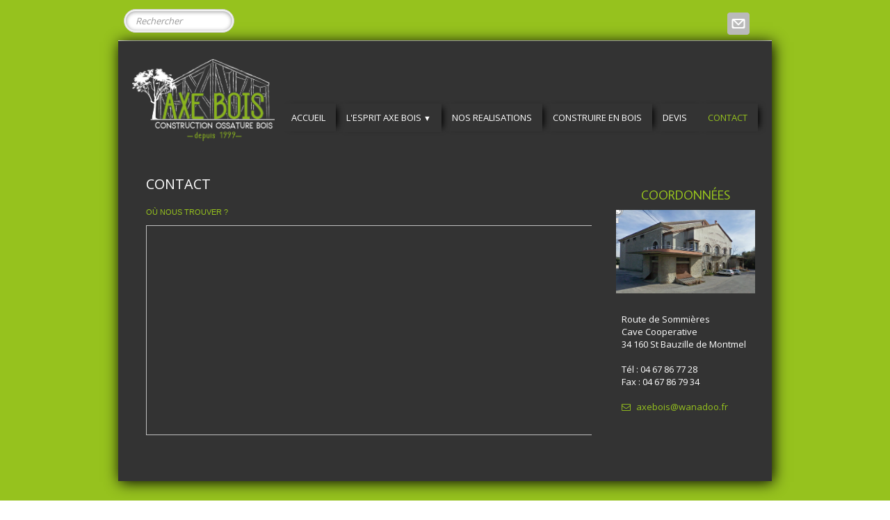

--- FILE ---
content_type: text/html
request_url: http://axebois.fr/contact.html
body_size: 3171
content:
<!doctype html><html lang="fr"><head><meta charset="utf-8"><title>contact construction maison bois</title><meta http-equiv="X-UA-Compatible" content="IE=edge,chrome=1"><meta name="description" content="coordonnées axe bois. constructeur de maison en bois dans l'hérault."><meta name="generator" content="Lauyan TOWeb 5.1.6.647"><meta name="viewport" content="width=device-width, initial-scale=1.0"><link href="_media/img/thumb/logo-axebois-icone-144x144px-3.png" rel="shortcut icon" type="image/png"/><link href="_media/img/thumb/logo-axebois-icone-144x144px-3.png" rel="apple-touch-icon"/><meta name="msapplication-TileColor" content="#5835b8"><meta name="msapplication-TileImage" content="_media/img/thumb/logo-axebois-icone-144x144px-3.png"><!--[if IE]><![endif]--><link href="_scripts/bootstrap/css/bootstrap.min.css" rel="stylesheet"><link href="_scripts/bootstrap/css/font-awesome.min.css" rel="stylesheet"><link href="_scripts/css/reset.css" rel="stylesheet"><link href="http://fonts.googleapis.com/css?family=Open+Sans|Average+Sans" rel="stylesheet"><link href="_frame/style.css" rel="stylesheet"><link rel="stylesheet" href="_scripts/iealert/iealert/style.css"><link rel="stylesheet" media="screen" href="_scripts/colorbox/colorbox.css"><!-- Le HTML5 shim, for IE6-8 support of HTML5 elements --><!--[if lt IE 9]><script src="http://html5shim.googlecode.com/svn/trunk/html5.js"></script><![endif]--><style>.alert a{color:#003399}.ta-left{text-align:left}.ta-center{text-align:center}.ta-justify{text-align:justify}.ta-right{text-align:right}.float-l{float:left}.float-r{float:right}.float-lpad{float:left;padding-right:1.5em;}.float-rpad{float:right;padding-left:1.5em;}</style><script>var _gaq=_gaq||[];_gaq.push(["_setAccount","UA-50874692-1"]);_gaq.push(["_trackPageview"]);(function(){var ga=document.createElement("script");ga.type="text/javascript";ga.async=true;ga.src=("https:"==document.location.protocol?"https://ssl":"http://www")+".google-analytics.com/ga.js";var s=document.getElementsByTagName("script")[0];s.parentNode.insertBefore(ga,s);})();</script></head><body><div id="site"><div id="page"><header><div id="toolbar3" class="navbar"><div class="navbar-inner"><div class="container-fluid"><ul id="toolbar3_l" class="nav"><li><form id="searchbox" class="navbar-search" action="_search.html"><input type="text" name="req" id="searchbox-req" class="search-query" placeholder="Rechercher"></form></li></ul><ul id="toolbar3_r" class="nav pull-right"><li><div id="sharebox"><a target="_blank" href="mailto:axebois@wanadoo.fr"><img style="width:32px;height:32px" src="_frame/tw-share-mail@2x.png" alt=""></a></div></li><li></li><li><!--langselect--></li></ul></div></div></div></header><div id="content" class="container-fluid"><div id="toolbar1" class="navbar"><div class="navbar-inner"><div class="container-fluid"><ul id="toolbar1_l" class="nav"><li><a id="logo" href="index.html"><span id="logo-lt"></span><span id="logo-rt"></span><br><span id="logo-sl" class="hidden-phone"></span></a></li></ul><button type="button" class="btn btn-navbar" data-toggle="collapse" data-target=".nav-collapse"><span class="icon-bar"><!----></span><span class="icon-bar"><!----></span><span class="icon-bar"><!----></span></button><div class="nav-collapse collapse"><ul id="toolbar1_r" class="nav pull-right"><li><ul id="mainmenu" class="nav"><li><a href="index.html">ACCUEIL</a></li><ul class="nav"><li class="dropdown"><a href="#" class="dropdown-toggle" data-toggle="dropdown">L'ESPRIT AXE BOIS&nbsp;<small>&#9660;</small></a><ul class="dropdown-menu"><li><a href="constructeur-de-maisons-a-ossature-bois-herault-34.html">ENTREPRISE</a></li><li><a href="entreprise-de-construction-bois-montpellier.html">ETHIQUE</a></li><li><a href="entreprise-de-construction-bois-herault34-et-gard30.html">EQUIPE & RESEAU</a></li><li><a href="revue-de-presse.html">PRESSE</a></li><!--L'ESPRIT AXE BOIS--></ul></li></ul><li><a href="prestations.html">NOS REALISATIONS</a></li><li><a href="construire-en-bois-infos-et-actus.html">CONSTRUIRE EN BOIS</a></li><li><a href="demande-de-devis.html">DEVIS</a></li><li class="active"><a href="contact.html">CONTACT</a></li></ul></li></ul></div></div></div></div><div class="row-fluid"><div class="span12"><!--slider--></div></div><div id="topic" class="row-fluid"><div id="top-content" class="span9"><h1>CONTACT</h1><div class="twpara-row row-fluid"><div id="FIKmQ7Jh" class="span12 tw-para "><h2><span style="font-size:11px;">Où&nbsp;nous trouver ?</span></h2><div class="pobj obj-before" style="width:100%;margin-left:auto;margin-right:auto;"><div class="wrapper-with-intrinsic-ratio" style="padding-bottom:300px"><div id="map_FIKmQ7Jh" class="ggmap element-to-stretch" style="border:1px solid silver; overflow:hidden"></div></div></div></div></div></div><div id="top-sb" class="span3"><div id="8VE3UzP0" class="tw-para twps-panel"><h2>Coordonnées</h2><div class="pobj obj-before" style="text-align:center;"><img src="_media/img/small/boite-3.png" style="max-width:100%;width:200px;"  alt=""></div><div class="ptext"><p>Route de Sommières<br>Cave Cooperative<br>34 160 St Bauzille de Montmel<br><br>Tél : 04 67 86 77 28&nbsp;<br>Fax : 04 67 86 79 34&nbsp;<br><br><a data-linkurl="mailto:axebois@wanadoo.fr" href="mailto:axebois@wanadoo.fr" id="lnk1-8VE3UzP0"><i class="fa fa-envelope-o" style="margin-right:8px">​</i>axebois@wanadoo.fr</a><br><br><br></p></div></div></div><div class="span12" style="text-align:center;"><a id="twclosepage" data-twtheme="tos cboxElement" class="btn btn-primary" style="display:none;margin:16px 0 16px 0;" onclick="parent.$.colorbox.close();return(false);" href="">Fermer la fenêtre</a></div></div></div><footer><div id="footerfat" class="row-fluid"><div class="row-fluid"></div></div><div id="footersmall" class="row-fluid"><div id="foot-sec1"  class="span6 ">© Copyright AXE BOIS. Tous droits réservés.</div><div id="foot-sec2"  class="span6 "></div></div></footer></div></div><script src="http://ajax.googleapis.com/ajax/libs/jquery/1.10.2/jquery.min.js"></script><script src="_scripts/bootstrap/js/bootstrap.min.js"></script><script src="_scripts/iealert/iealert.min.js"></script><script src="_scripts/colorbox/jquery.colorbox-min.js"></script><script src="http://maps.google.com/maps/api/js?sensor=false"></script><script src="_scripts/cookie/jquery.ckie.min.js"></script><script>function onChangeSiteLang(href){var i=location.href.indexOf("?");if(i>0)href+=location.href.substr(i);document.location.href=href;}</script><script>$(document).ready(function(){geocoder = new google.maps.Geocoder();var mapmap_FIKmQ7Jh;geocoder.geocode( { address: "Saint Bauzille de Montmel" }, function(results, status) {if (status == google.maps.GeocoderStatus.OK) {mapmap_FIKmQ7Jh = new google.maps.Map(document.getElementById("map_FIKmQ7Jh"), {center: results[0].geometry.location,zoom:16,mapTypeId: google.maps.MapTypeId.HYBRID});geocoder.geocode({ address: "route de sommières Cave cooperative" }, function(res, status) {if (status == google.maps.GeocoderStatus.OK) {var marker = new google.maps.Marker({position: res[0].geometry.location,map:mapmap_FIKmQ7Jh,title:''});}});}});$("#searchbox > input").click(function(){$(this).select();});if($.cookie("oldiealert")!="1"){ $( "body" ).iealert({support:"ie8",title:"Votre version d\'Internet Explorer n\'est pas à jour",text:"Pour une meilleure expérience utilisateur durant la visite de notre site nous vous recommandons d\'utiliser un navigateur moderne.",upgradeTitle:"Mettre à jour",upgradeLink:"http://browsehappy.com"}); $.cookie("oldiealert","1", { expires:30 }); }$(".tos").colorbox({width:"80%", height:"80%", iframe:true});if(location.href.indexOf("?")>0&&location.href.indexOf("twtheme=no")>0){$("#toolbar1").hide();$("#toolbar2").hide();$("#toolbar3").hide();$("#footersmall").hide();$("#footerfat").hide();if(parent&&location!=parent.location)$("#twclosepage").show();}$(".dropdown-toggle").dropdown();if(typeof onTOWebPageLoaded=="function") onTOWebPageLoaded();});</script></body></html>

--- FILE ---
content_type: text/css
request_url: http://axebois.fr/_scripts/css/reset.css
body_size: 1114
content:
html,body{height:100%}
h1,h2,h3,h4,h5,h6 {word-wrap:break-word}
#site{min-height:100%}
#topic{margin:0 auto}
.navbar  {margin:0}
.navbar .nav{margin-right:0}
.navbar-inner {border-style:none;background:none;filter:alpha(opacity=100)}
.navbar-inner .container-fluid{margin:0;padding:0}
.carousel-inner.fade-trans>.item{-webkit-transition:opacity 0.7s ease-in-out;-moz-transition:opacity 0.7s ease-in-out;-o-transition:opacity 0.7s ease-in-out;transition:opacity 0.7s ease-in-out;left:0 !important;}
.carousel-inner.fade-trans>.next.left,.carousel-inner.fade-trans>.prev.right{opacity:1;z-index: 1;}
.carousel-inner.fade-trans>.active.left,.carousel-inner.fade-trans >.active.right{opacity: 0;z-index: 2;}
.nav .dropdown .dropdown-menu li {position:relative;z-index:999}
legend{color:inherit}
#mainmenu li.dropdown.open>.dropdown-toggle{background-color:transparent}
#mainmenu li > a {text-shadow:none}
#toolbar li > a {text-shadow:none}
#logo:hover{text-decoration:none}
#site{overflow-x:hidden}
#button-cart{background-size:24px 24px!important}
.ggmap img{max-width:none}
.pobj img {-moz-box-sizing:border-box;-webkit-box-sizing:border-box;box-sizing:border-box;}
.pobj,input,select,textarea{max-width:100%}
.tw-para {overflow:hidden;word-wrap:break-word}
.gallery-idx li{display:inline}
.tw-badge-tl{position: absolute;left: 0;top:0;max-width:30%}
.tw-badge-tr{position: absolute;right: 0;top:0;max-width:30%}
ul.mpv_pics{margin:0}
ul.mpv_pics li{list-style:none}
ul.mpv_thb{margin:0}
ul.mpv_thb li{list-style:none;display:inline}
ul.mpv_thb li img{border:1px solid rgba(0,0,0,.3);max-width:48px;margin:2px}
ul.mpv_thb li img:hover{filter:alpha(opacity=75);opacity:.75;border:1px solid rgba(0,0,0,.7)}
.wrapper-with-intrinsic-ratio{position:relative;height:0}
.element-to-stretch{position:absolute;top:0;left:0;width:100%;height:100%}
.thumbnail > a {display:inline-block;width:100%;text-align:center}
@media (max-width:767px){body{padding-left:0px;padding-right:0px;} }
img.anim-zoom {transform:scale(0.9);-webkit-transform:scale(0.9);-ms-transform:scale(0.9);-moz-transform:scale(0.9);transition:all 0.3s ease 0s;-webkit-transition:all 0.3s ease 0s;-ms-transition:all 0.3s ease 0s;-moz-transition:all 0.3s ease 0s;}
img.anim-zoom:hover{transform:scale(1);-webkit-transform:scale(1);-ms-transform:scale(1);-moz-transform:scale(1);}
img.anim-tilt-l{transform:rotate(-5deg);-webkit-transform:rotate(-5deg);-ms-transform:rotate(5deg);-moz-transform:rotate(-5deg);transition:all 0.3s ease 0s;-webkit-transition:all 0.3s ease 0s;-ms-transition:all 0.3s ease 0s;-moz-transition:all 0.3s ease 0s;}
img.anim-tilt-l:hover{transform:rotate(0);-webkit-transform:rotate(0);-ms-transform:rotate(0);-moz-transform:rotate(0);}
img.anim-tilt-r{transform:rotate(5deg);-webkit-transform:rotate(5deg);-ms-transform:rotate(5deg);-moz-transform:rotate(5deg);transition:all 0.3s ease 0s;-webkit-transition:all 0.3s ease 0s;-ms-transition:all 0.3s ease 0s;-moz-transition:all 0.3s ease 0s;}
img.anim-tilt-r:hover{transform:rotate(0);-webkit-transform:rotate(0);-ms-transform:rotate(0);-moz-transform:rotate(0);}
img.anim-bump-up{position:relative;top:0;transition:all 0.3s ease 0s;-webkit-transition:all 0.3s ease 0s;-ms-transition:all 0.3s ease 0s;-moz-transition:all 0.3s ease 0s;}
img.anim-bump-up:hover{top:-4px;}
img.anim-bump-down{position:relative;top:0;transition:all 0.3s ease 0s;-webkit-transition:all 0.3s ease 0s;-ms-transition:all 0.3s ease 0s;-moz-transition:all 0.3s ease 0s;}
img.anim-bump-down:hover{top:4px;}
img.anim-360{transition:all 0.3s ease 0s;-webkit-transition:all 0.3s ease 0s;-ms-transition:all 0.3s ease 0s;-moz-transition:all 0.3s ease 0s;}
img.anim-360:hover{transform:rotate(360deg);-webkit-transform:rotate(360deg);-ms-transform:rotate(360deg);-moz-transform:rotate(360deg);}
img.anim-fade-in{opacity:0.8;-ms-filter:prodig:DXImageTransform.Microsoft.Alpha(Opacity=80);filter: alpha(opacity=80);transition:all 0.3s ease 0s;-webkit-transition:all 0.3s ease 0s;-ms-transition:all 0.3s ease 0s;-moz-transition:all 0.3s ease 0s;}
img.anim-fade-in:hover{opacity:1;-ms-filter:prodig:DXImageTransform.Microsoft.Alpha(Opacity=100);filter: alpha(opacity=100);}


--- FILE ---
content_type: text/css
request_url: http://axebois.fr/_frame/style.css
body_size: 2528
content:
#main-carousel{margin-left:0;margin-right:auto;-webkit-box-shadow:none;box-shadow:none;border-radius:0 0 0 0;border-style:solid;border-width:0 0 1px;border-color:hsl(0,0%,100%);}
#logo{font-size:55px;text-shadow:none;padding-left:140px;position:relative;top:-10px;color:hsla(194,100%,40%,0);font-variant:small-caps;background:none;background:hsla(0,0%,0%,0) url(logo-axe-bois-negatif-site.png) no-repeat  center center;background-size:100%;padding-top:50px;padding-bottom:80px;padding-right:65px;}
#toolbar1 .navbar-inner{border-radius:0 0 0 0;border-color:hsl(0,100%,50%);-webkit-box-shadow:none;box-shadow:none;padding-left:0;padding-right:0;}
#button-cart{background-position:left center;border-radius:86px 86px 86px 86px;margin:4px 0 0 0;padding:8px 4px 8px 0;}
#langselect{padding-top:10px;padding-left:16px;}
#searchbox{border-style:solid;border-width:1px;border-color:hsl(0,0%,82%);background-color:hsl(0,0%,95%);border-radius:32px 32px 32px 32px;padding:2px;}
#toolbar2 .navbar-inner{border-radius:0 0 0 0;border-width:1px 0 0;border-style:solid;border-color:hsl(0,0%,92%);-webkit-box-shadow:none;box-shadow:none;padding-right:0;padding-left:0;margin-top:4px;margin-bottom:0;}
#site{font-family:'Open Sans',sans-serif;font-size:13px;color:hsl(0,0%,100%);filter:progid:DXImageTransform.Microsoft.gradient(startColorstr='#96C21E',endColorstr='#FAFFFF',GradientType=1);background-image:-moz-linear-gradient(left,hsl(76,73%,44%) 100%,hsl(180,100%,99%) 0);background-image:-ms-linear-gradient(left,hsl(76,73%,44%) 100%,hsl(180,100%,99%) 0);background-image:-o-linear-gradient(left,hsl(76,73%,44%) 100%,hsl(180,100%,99%) 0);background-image:-webkit-linear-gradient(left,hsl(76,73%,44%) 100%,hsl(180,100%,99%) 0);background-image:linear-gradient(to right,hsl(76,73%,44%) 100%,hsl(180,100%,99%) 0);}
#content{border-style:none;border-color:hsl(0,0%,92%);border-width:1px;margin-left:auto;margin-right:auto;max-width:900px;border-radius:0 0 0 0;padding-top:20px;-webkit-box-shadow:2px 2px 20px 0 hsl(0,0%,0%);box-shadow:2px 2px 20px 0 hsl(0,0%,0%);background-color:hsl(0,0%,20%);padding-bottom:10px;}
#sharebox img{padding-right:8px;}
#mainmenu .active > a{border-width:0;-webkit-box-shadow:none;box-shadow:none;border-radius:0 0 0 0;color:hsl(76,73%,44%);border-style:solid;border-color:hsl(0,0%,97%);font-weight:normal;filter:progid:DXImageTransform.Microsoft.gradient(startColorstr='#333333',endColorstr='#333333',GradientType=0);background-image:-moz-linear-gradient(top,hsl(0,0%,20%) 0,hsl(0,0%,20%) 100px);background-image:-ms-linear-gradient(top,hsl(0,0%,20%) 0,hsl(0,0%,20%) 100px);background-image:-o-linear-gradient(top,hsl(0,0%,20%) 0,hsl(0,0%,20%) 100px);background-image:-webkit-linear-gradient(top,hsl(0,0%,20%) 0,hsl(0,0%,20%) 100px);background-image:linear-gradient(to bottom,hsl(0,0%,20%) 0,hsl(0,0%,20%) 100px);}
#mainmenu > li > a:hover, #mainmenu .dropdown-toggle:hover, #mainmenu li.dropdown.open>.dropdown-toggle{color:hsl(0,0%,100%);font-weight:500;border-style:solid;border-width:0 0 0;-webkit-box-shadow:none;box-shadow:none;}
#page{max-width:940px;margin-left:auto;margin-right:auto;}
.tw-para h2{text-transform:uppercase;line-height:normal;color:hsl(76,73%,44%);font-size:20px;font-family:'Trebuchet MS','Helvetica',sans-serif;font-weight:lighter;}
#logo #logo-sl{font-size:13px;}
#sharebox{margin-right:16px;margin-top:10px;}
.gallery-idx a > img{margin-right:12px;margin-bottom:12px;margin-left:12px;border-width:1px;border-radius:10px 10px 10px 10px;border-style:solid;border-color:hsl(0,0%,75%);}
.gallery-idx a > img:hover{-webkit-box-shadow:0 0 5px 0.1px hsl(0,0%,59%);box-shadow:0 0 5px 0.1px hsl(0,0%,59%);}
#top-sb{-webkit-box-shadow:none;box-shadow:none;border-style:solid;border-width:0;border-color:hsl(0,0%,92%);padding-bottom:0;}
#button-cart:hover{background-color:hsla(0,0%,100%,0.25);}
#button-cart > span{color:hsl(0,0%,100%);padding:0 8px 0 40px;}
#footerfat{border-width:1px 0 0;border-color:hsl(0,0%,70%);max-width:900px;margin-left:auto;margin-right:auto;margin-top:16px;margin-bottom:16px;color:hsl(0,0%,70%);}
#footersmall{background-color:hsl(0,0%,20%);color:hsl(0,0%,70%);border-width:1px 0 0;border-style:solid;border-color:hsl(0,0%,11%);padding-top:8px;margin-left:-100%;margin-right:-100%;padding-left:100%;padding-right:100%;}
#footersmall #foot-sec1{padding-left:8px;padding-right:8px;}
h1{font-weight:normal;font-size:20px;color:hsl(0,0%,100%);margin-top:0;line-height:0.6;}
.frm-simple1{border-width:1px;border-style:solid;border-color:hsl(0,0%,70%);padding-top:1px;padding-right:1px;padding-bottom:1px;padding-left:1px;}
.frm-simple2{border-style:solid;border-width:1px;border-color:hsl(0,0%,70%);padding-top:4px;padding-right:4px;padding-bottom:4px;padding-left:4px;}
.frm-drop-shadow{-webkit-box-shadow:1px 1px 10px 0 hsl(0,0%,0%);box-shadow:1px 1px 10px 0 hsl(0,0%,0%);}
.frm-thin-border{background-color:hsl(0,0%,100%);-webkit-box-shadow:1px 1px 10px 0 hsl(0,0%,0%);box-shadow:1px 1px 10px 0 hsl(0,0%,0%);padding-bottom:2px;padding-right:2px;padding-top:2px;padding-left:2px;}
.frm-wide-border{background-color:hsl(0,0%,100%);padding-top:6px;padding-right:6px;padding-bottom:6px;padding-left:6px;-webkit-box-shadow:2px 2px 15px 0 hsl(0,0%,0%);box-shadow:2px 2px 15px 0 hsl(0,0%,0%);}
.frm-polaroid{background-color:hsl(0,0%,100%);padding-top:4px;padding-right:4px;padding-bottom:24px;padding-left:4px;border-width:1px;border-style:solid;border-color:hsl(0,0%,70%);border-radius:0 0 0 0;}
.frm-rounded{border-radius:24px 24px 24px 24px;}
.tw-para .pobj.obj-before{margin-bottom:16px;}
.tw-para .pobj.float-l{margin-bottom:16px;margin-right:16px;}
.tw-para .pobj.float-r{margin-left:16px;margin-bottom:16px;}
.tw-para .pobj.obj-after{margin-top:16px;}
#footerfat .tw-para{margin-top:0;padding-left:8px;padding-right:8px;}
.thumbnail > .caption > h3,.thumbnail > .caption > h3 > a{font-size:100%;line-height:1.4;color:hsl(76,73%,40%);text-align:center;}
.thumbnail{-webkit-box-shadow:none;box-shadow:none;border-style:none;border-radius:5px 5px 5px 5px;background-color:hsl(0,0%,92%);}
.thumbnail > .caption{border-width:1px 0 0;border-color:hsl(0,0%,87%);border-style:solid;}
#footersmall #foot-sec2{padding-left:8px;padding-right:8px;}
#footersmall a{color:hsl(0,0%,70%);}
.tw-price{font-weight:bold;font-size:150%;}
.tw-price.striked{text-decoration:line-through;font-weight:normal;font-size:100%;}
table.shopcart td{border-width:1px;border-color:hsl(0,0%,87%);border-style:solid;padding-left:4px;padding-right:4px;}
table.shopcart th, table.shopcart td.total{border-style:solid;border-width:1px;border-color:hsl(0,0%,87%);}
#co_currsteptitle{border-style:none;}
.sc-order-hinfo{border-width:1px;border-color:hsl(0,0%,87%);border-style:solid;padding-left:8px;padding-right:8px;}
#toolbar3 .navbar-inner{-webkit-box-shadow:none;box-shadow:none;border-style:none;padding-top:8px;padding-bottom:8px;padding-left:8px;padding-right:8px;}
#main-carousel .carousel-inner, #main-carousel .carousel-inner > .item > img{-webkit-box-shadow:0 8px 10px -6px hsl(0,0%,0%);box-shadow:0 8px 10px -6px hsl(0,0%,0%);}
#logo #logo-rt{color:hsla(339,100%,70%,0);}
#langselect > a{color:hsl(0,0%,100%);}
#top-content{padding-right:8px;padding-left:20px;}
#langselect > a{color:hsl(0,0%,100%);border-style:none;}
#mainmenu > li > a, #mainmenu .dropdown-toggle{font-size:13px;font-weight:lighter;-webkit-box-shadow:none;box-shadow:none;border-style:solid;border-width:0;color:hsl(0,0%,100%);}
.tw-para .ptext{margin-top:0;color:hsl(0,0%,100%);line-height:normal;}
#searchbox > input{width:125px;border-style:none;-moz-transition:all 0.7s ease 0s;-o-transition:all 0.7s ease 0s;-webkit-transition:all 0.7s ease 0s;transition:all 0.7s ease 0s;border-radius:20px 20px 20px 20px;-webkit-box-shadow:0 1px 5px 1px hsla(0,0%,0%,0.3) inset;box-shadow:0 1px 5px 1px hsla(0,0%,0%,0.3) inset;font-style:italic;font-family:inherit;background-color:hsl(0,0%,100%);}
#searchbox > input:focus{width:150px;background-color:hsl(0,0%,100%);outline:none;font-style:normal;}
#footerfat_s1{color:hsl(0,0%,20%);}
#footerfat_s2{color:hsl(0,0%,20%);}
#footerfat_s3{color:hsl(0,0%,11%);}
.tw-para.twps-panel a:not(.btn){color:hsl(76,73%,44%);}
.tw-para.twps-panel{border-style:solid;border-width:0;border-color:hsl(0,0%,100%);}
.tw-para{border-style:solid;border-width:0;padding-right:0;}
.tw-para.twps-cst1 .ptext{padding-top:-10px;padding-bottom:-10px;}
.tw-para.twps-cst1 h2{border-style:solid;border-width:0 0 1px;}
.tw-para.twps-panel .ptext{padding-top:12px;padding-right:12px;padding-bottom:12px;padding-left:12px;text-align:justify;}
.tw-para a:not(.btn){color:hsl(0,0%,100%);}
#mainmenu .dropdown-menu > li > a{color:hsl(0,0%,6%);filter:progid:DXImageTransform.Microsoft.gradient(startColorstr='#FFFFFF',endColorstr='#FFFFFF',GradientType=1);background-image:-moz-linear-gradient(left,hsl(0,0%,100%) 100%,hsl(0,0%,100%) 0);background-image:-ms-linear-gradient(left,hsl(0,0%,100%) 100%,hsl(0,0%,100%) 0);background-image:-o-linear-gradient(left,hsl(0,0%,100%) 100%,hsl(0,0%,100%) 0);background-image:-webkit-linear-gradient(left,hsl(0,0%,100%) 100%,hsl(0,0%,100%) 0);background-image:linear-gradient(to right,hsl(0,0%,100%) 100%,hsl(0,0%,100%) 0);border-style:solid;border-width:0 0 0;-webkit-box-shadow:none;box-shadow:none;font-size:12px;}
#mainmenu .dropdown-menu > li > a:hover{filter:progid:DXImageTransform.Microsoft.gradient(startColorstr='#96C21E',endColorstr='#FFFFFF',GradientType=1);background-image:-moz-linear-gradient(left,hsl(76,73%,44%) 100%,hsl(0,0%,100%) 0);background-image:-ms-linear-gradient(left,hsl(76,73%,44%) 100%,hsl(0,0%,100%) 0);background-image:-o-linear-gradient(left,hsl(76,73%,44%) 100%,hsl(0,0%,100%) 0);background-image:-webkit-linear-gradient(left,hsl(76,73%,44%) 100%,hsl(0,0%,100%) 0);background-image:linear-gradient(to right,hsl(76,73%,44%) 100%,hsl(0,0%,100%) 0);color:hsl(0,0%,20%);border-style:solid;border-width:0 0 0;-webkit-box-shadow:none;box-shadow:none;}
#mainmenu{-webkit-box-shadow:none;box-shadow:none;border-color:hsl(0,0%,100%);font-size:0;}
.tw-para.twps-cst2 h2{font-family:'Arial','Helvetica',sans-serif;font-size:20px;text-align:center;text-transform:none;margin-top:8px;margin-right:8px;margin-bottom:8px;margin-left:8px;color:hsl(76,73%,44%);font-weight:400;}
.tw-para.twps-panel h2{font-size:18px;text-align:center;font-weight:lighter;font-family:'Average Sans',cursive;}
.tw-para.twps-cst2 a{filter:progid:DXImageTransform.Microsoft.gradient(startColorstr='#FFFFFF',endColorstr='#FFFFFF',GradientType=1);background-image:-moz-linear-gradient(left,hsl(0,0%,100%) 100%,hsl(0,0%,100%) 0);background-image:-ms-linear-gradient(left,hsl(0,0%,100%) 100%,hsl(0,0%,100%) 0);background-image:-o-linear-gradient(left,hsl(0,0%,100%) 100%,hsl(0,0%,100%) 0);background-image:-webkit-linear-gradient(left,hsl(0,0%,100%) 100%,hsl(0,0%,100%) 0);background-image:linear-gradient(to right,hsl(0,0%,100%) 100%,hsl(0,0%,100%) 0);border-style:solid;border-width:0 0 0;color:hsl(0,0%,11%);}
.tw-para.twps-cst2{filter:progid:DXImageTransform.Microsoft.gradient(startColorstr='#FFFFFF',endColorstr='#FFFFFF',GradientType=1);background-image:-moz-linear-gradient(left,hsl(0,0%,100%) 100%,hsl(0,0%,100%) 0);background-image:-ms-linear-gradient(left,hsl(0,0%,100%) 100%,hsl(0,0%,100%) 0);background-image:-o-linear-gradient(left,hsl(0,0%,100%) 100%,hsl(0,0%,100%) 0);background-image:-webkit-linear-gradient(left,hsl(0,0%,100%) 100%,hsl(0,0%,100%) 0);background-image:linear-gradient(to right,hsl(0,0%,100%) 100%,hsl(0,0%,100%) 0);margin-top:8px;margin-bottom:8px;border-radius:26px 26px 26px 26px;border-style:solid;border-width:0 0;}
.tw-para.twps-cst2 .ptext{color:hsl(0,0%,20%);margin-top:14px;margin-right:14px;margin-bottom:14px;margin-left:14px;font-size:13px;}
.tw-para.twps-highlight{border-style:solid;border-width:0 0 0 0;}
.tw-para.twps-cst1{border-style:solid;border-width:0 0;}
.tw-para.twps-cst3{border-style:solid;border-width:0 0;}
.tw-para.twps-cst4{filter:progid:DXImageTransform.Microsoft.gradient(startColorstr='#FFFFFF',endColorstr='#FFFFFF',GradientType=1);background-image:-moz-linear-gradient(left,hsl(0,0%,100%) 100%,hsl(0,0%,100%) 0);background-image:-ms-linear-gradient(left,hsl(0,0%,100%) 100%,hsl(0,0%,100%) 0);background-image:-o-linear-gradient(left,hsl(0,0%,100%) 100%,hsl(0,0%,100%) 0);background-image:-webkit-linear-gradient(left,hsl(0,0%,100%) 100%,hsl(0,0%,100%) 0);background-image:linear-gradient(to right,hsl(0,0%,100%) 100%,hsl(0,0%,100%) 0);border-radius:19px 19px 19px 19px;margin-top:8px;margin-bottom:8px;padding-top:5px;padding-right:5px;padding-bottom:5px;padding-left:5px;border-style:solid;border-width:0 0 0 0;}
.tw-para.twps-cst5{border-style:solid;border-width:0 0;}
.tw-para.twps-cst4 h2{font-size:15px;text-align:center;color:hsl(0,0%,20%);}
.tw-para.twps-cst4 .ptext{color:hsl(0,0%,0%);padding-top:5px;padding-right:5px;padding-bottom:5px;padding-left:5px;border-style:solid;border-width:0 0 0;text-align:justify;}
.tw-para.twps-cst4 a{color:hsl(239,100%,20%);text-decoration:none;}
.tw-para hr{border-style:solid;border-width:0 0 0 0;}
.tw-para.twps-cst3 .ptext{border-style:solid;border-width:1px 0 0;padding-top:5px;padding-right:5px;padding-bottom:5px;padding-left:5px;}
#mainmenu > li, #mainmenu .dropdown-toggle{border-style:solid;border-width:0;border-color:hsl(0,0%,100%);-webkit-box-shadow:8px 0 10px -6px hsl(0,0%,0%);box-shadow:8px 0 10px -6px hsl(0,0%,0%);margin-right:0;margin-bottom:0;margin-left:0;margin-top:70px;}
#mainmenu > li:first-child{border-style:solid;border-width:0;-webkit-box-shadow:8px 0 10px -6px hsl(0,0%,0%);box-shadow:8px 0 10px -6px hsl(0,0%,0%);}
header{border-style:solid;border-width:0 0 1px;border-color:hsl(0,0%,100%);}
#topic{border-style:solid;border-width:0 0 0;border-color:hsl(0,0%,100%);}
#mainmenu > li:last-child{-webkit-box-shadow:8px 0 10px -6px hsl(0,0%,0%);box-shadow:8px 0 10px -6px hsl(0,0%,0%);}
.gallery-pic .tw-para h2{color:hsl(0,0%,100%);font-size:14px;text-transform:none;}
.gallery-pic .tw-para .ptext{color:hsl(0,0%,100%);font-size:14px;}
.tw-para form .btn{color:hsl(0,0%,11%);filter:progid:DXImageTransform.Microsoft.gradient(startColorstr='#96C21E',endColorstr='#FFFFFF',GradientType=1);background-image:-moz-linear-gradient(left,hsl(76,73%,44%) 100%,hsl(0,0%,100%) 0);background-image:-ms-linear-gradient(left,hsl(76,73%,44%) 100%,hsl(0,0%,100%) 0);background-image:-o-linear-gradient(left,hsl(76,73%,44%) 100%,hsl(0,0%,100%) 0);background-image:-webkit-linear-gradient(left,hsl(76,73%,44%) 100%,hsl(0,0%,100%) 0);background-image:linear-gradient(to right,hsl(76,73%,44%) 100%,hsl(0,0%,100%) 0);border-style:solid;border-width:0 0 0 1px;-webkit-box-shadow:0 8px 10px -6px hsl(0,0%,11%);box-shadow:0 8px 10px -6px hsl(0,0%,11%);}
.tw-para.twps-cst5 a{text-align:left;font-style:normal;text-decoration:none;color:hsl(76,73%,44%);}